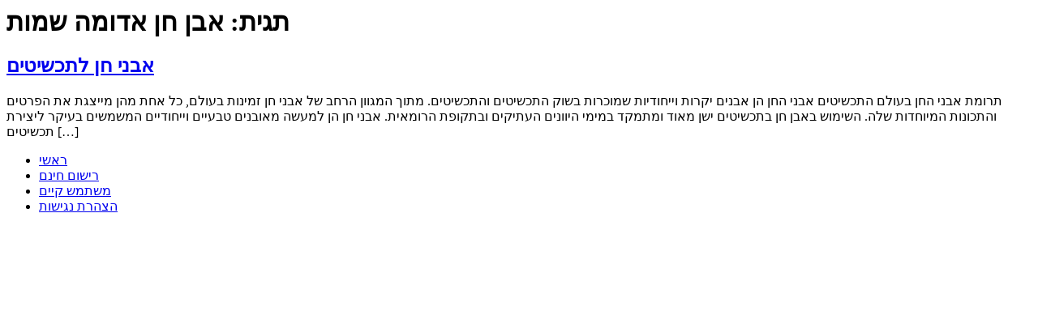

--- FILE ---
content_type: text/html; charset=UTF-8
request_url: https://www.bweb.co.il/Scope/%D7%90%D7%91%D7%9F-%D7%97%D7%9F-%D7%90%D7%93%D7%95%D7%9E%D7%94-%D7%A9%D7%9E%D7%95%D7%AA/
body_size: 951
content:
<main id="content" class="site-main">

			<div class="page-header">
			<h1 class="entry-title">תגית: <span>אבן חן אדומה שמות</span></h1>		</div>
	
	<div class="page-content">
					<article class="post">
				<h2 class="entry-title"><a href="https://www.bweb.co.il/%d7%90%d7%91%d7%a0%d7%99-%d7%97%d7%9f-%d7%9c%d7%aa%d7%9b%d7%a9%d7%99%d7%98%d7%99%d7%9d/">אבני חן לתכשיטים</a></h2><p>תרומת אבני החן בעולם התכשיטים אבני החן הן אבנים יקרות וייחודיות שמוכרות בשוק התכשיטים והתכשיטים. מתוך המגוון הרחב של אבני חן זמינות בעולם, כל אחת מהן מייצגת את הפרטים והתכונות המיוחדות שלה. השימוש באבן חן בתכשיטים ישן מאוד ומתמקד במימי היוונים העתיקים ובתקופת הרומאית. אבני חן הן למעשה מאובנים טבעיים וייחודיים המשמשים בעיקר ליצירת תכשיטים [&hellip;]</p>
			</article>
			</div>

	
</main>
<footer id="site-footer" class="site-footer">
			<nav class="site-navigation" aria-label="תפריט בפוטר">
			<ul id="menu-main-menu" class="menu"><li id="menu-item-398" class="menu-item menu-item-type-custom menu-item-object-custom menu-item-home menu-item-398"><a href="https://www.bweb.co.il/">ראשי</a></li>
<li id="menu-item-399" class="menu-item menu-item-type-custom menu-item-object-custom menu-item-399"><a href="https://www.bweb.co.il/wp-login.php?action=register">רישום חינם</a></li>
<li id="menu-item-400" class="menu-item menu-item-type-custom menu-item-object-custom menu-item-400"><a href="https://www.bweb.co.il/wp-login.php">משתמש קיים</a></li>
<li id="menu-item-163" class="menu-item menu-item-type-post_type menu-item-object-page menu-item-163"><a href="https://www.bweb.co.il/%d7%94%d7%a6%d7%94%d7%a8%d7%aa-%d7%a0%d7%92%d7%99%d7%a9%d7%95%d7%aa/">הצהרת נגישות</a></li>
</ul>		</nav>
	</footer>

<script type="speculationrules">
{"prefetch":[{"source":"document","where":{"and":[{"href_matches":"\/*"},{"not":{"href_matches":["\/wp-*.php","\/wp-admin\/*","\/wp-content\/uploads\/*","\/wp-content\/*","\/wp-content\/plugins\/*","\/wp-content\/themes\/hello-elementor\/*","\/*\\?(.+)"]}},{"not":{"selector_matches":"a[rel~=\"nofollow\"]"}},{"not":{"selector_matches":".no-prefetch, .no-prefetch a"}}]},"eagerness":"conservative"}]}
</script>

</body>
</html>
